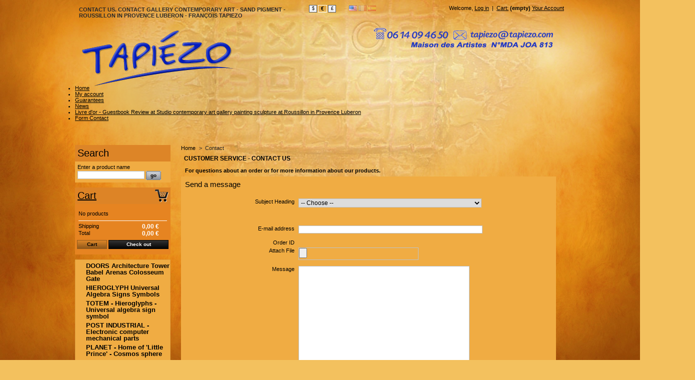

--- FILE ---
content_type: text/html; charset=utf-8
request_url: https://www.tapiezo.com/en/contact-us-contact-form-email-tapiezo-gallery-studio
body_size: 11306
content:

<!DOCTYPE html PUBLIC "-//W3C//DTD XHTML 1.1//EN" "http://www.w3.org/TR/xhtml11/DTD/xhtml11.dtd">
<html xmlns="http://www.w3.org/1999/xhtml" xml:lang="en">
	<head>
	<meta name="google-site-verification" content="u_xr_7OE0d6gbnSvgilfIZW5rRKOSjGvuEkgQiXq1Gs" />
		<title>Contact us. Contact gallery contemporary art - sand pigment - Roussillon in Provence Luberon - Fran&ccedil;ois TAPIEZO</title>
		<meta name="description" content="Use our form to contact us. Contact studio contemporary art gallery. Contact e-mail, contact form of Tapiezo at Roussillon in Provence Luberon" />
		<meta name="keywords" content="contact, form, e-mail, contact form, contact gallery roussillon, art gallery provence, gallery art roussillon, contemporary art, studio gallery provence, painting sculpture, sand pigment, french contemporary artist, gallery luberon, tapiezo" />
		<meta http-equiv="Content-Type" content="application/xhtml+xml; charset=utf-8" />
		<meta name="generator" content="PrestaShop" />
		<meta name="robots" content="index,follow" />
		<link rel="icon" type="image/vnd.microsoft.icon" href="https://www.tapiezo.com/img/favicon.ico?1717792837" />
		<link rel="shortcut icon" type="image/x-icon" href="https://www.tapiezo.com/img/favicon.ico?1717792837" />
		<script type="text/javascript">
			var baseDir = 'https://www.tapiezo.com/';
			var static_token = '97b55f158fdeaaaa80472ef46e0f3b0e';
			var token = 'b35adc288876080792fc22bc224bec2d';
			var priceDisplayPrecision = 2;
			var priceDisplayMethod = 0;
			var roundMode = 2;
		</script>
		<link href="/themes/tapiezo/css/global.css" rel="stylesheet" type="text/css" media="all" />
		<link href="/themes/tapiezo/css/contact-form.css" rel="stylesheet" type="text/css" media="all" />
		<link href="/themes/tapiezo/css/modules/blockpaymentlogo/blockpaymentlogo.css" rel="stylesheet" type="text/css" media="all" />
		<link href="/themes/tapiezo/css/modules/blockviewed/blockviewed.css" rel="stylesheet" type="text/css" media="all" />
		<link href="/themes/tapiezo/css/modules/blockcart/blockcart.css" rel="stylesheet" type="text/css" media="all" />
		<link href="/themes/tapiezo/css/modules/blockmyaccount/blockmyaccount.css" rel="stylesheet" type="text/css" media="all" />
		<link href="/themes/tapiezo/css/modules/editorial/editorial.css" rel="stylesheet" type="text/css" media="all" />
		<link href="/themes/tapiezo/css/modules/blockbestsellers/blockbestsellers.css" rel="stylesheet" type="text/css" media="all" />
		<link href="/themes/tapiezo/css/modules/blockcategories/blockcategories.css" rel="stylesheet" type="text/css" media="all" />
		<link href="/themes/tapiezo/css/modules/blockspecials/blockspecials.css" rel="stylesheet" type="text/css" media="all" />
		<link href="/themes/tapiezo/css/modules/blockcurrencies/blockcurrencies.css" rel="stylesheet" type="text/css" media="all" />
		<link href="/themes/tapiezo/css/modules/blocknewproducts/blocknewproducts.css" rel="stylesheet" type="text/css" media="all" />
		<link href="/themes/tapiezo/css/modules/blockuserinfo/blockuserinfo.css" rel="stylesheet" type="text/css" media="all" />
		<link href="/themes/tapiezo/css/modules/blocklanguages/blocklanguages.css" rel="stylesheet" type="text/css" media="all" />
		<link href="/themes/tapiezo/css/modules/blockadvertising/blockadvertising.css" rel="stylesheet" type="text/css" media="all" />
		<link href="/themes/tapiezo/css/modules/blocktags/blocktags.css" rel="stylesheet" type="text/css" media="all" />
		<link href="/css/jquery.autocomplete.css" rel="stylesheet" type="text/css" media="all" />
		<link href="/themes/tapiezo/css/product_list.css" rel="stylesheet" type="text/css" media="all" />
		<link href="/themes/tapiezo/css/modules/blocksearch/blocksearch.css" rel="stylesheet" type="text/css" media="all" />
		<link href="/themes/tapiezo/css/modules/crossselling/crossselling.css" rel="stylesheet" type="text/css" media="all" />
		<link href="/modules/productscategory/productscategory.css" rel="stylesheet" type="text/css" media="all" />
		<link href="/modules/homeslider/bx_styles.css" rel="stylesheet" type="text/css" media="all" />
		<link href="/modules/scrolltotop/scrolltotop.css" rel="stylesheet" type="text/css" media="all" />
		<link href="/modules/dompromo/css/dompromo.css" rel="stylesheet" type="text/css" media="all" />
		<link href="/modules/paypal/css/paypal.css" rel="stylesheet" type="text/css" media="all" />
		<link href="/modules/footercustom/css/footercustom.css" rel="stylesheet" type="text/css" media="all" />
		<link href="/themes/tapiezo/css/modules/blocknewsletter/blocknewsletter.css" rel="stylesheet" type="text/css" media="all" />
			<script type="text/javascript" src="/js/jquery/jquery.min.js"></script>
		<script type="text/javascript" src="/js/jquery/jquery.easing.1.3.js"></script>
		<script type="text/javascript" src="/js/tools.js"></script>
		<script type="text/javascript" src="/modules/blockcart/ajax-cart.js"></script>
		<script type="text/javascript" src="/themes/tapiezo/js/tools/treeManagement.js"></script>
		<script type="text/javascript" src="/js/jquery/jquery.autocomplete.js"></script>
		<script type="text/javascript" src="/modules/productscategory/productscategory.js"></script>
		<script type="text/javascript" src="/js/jquery/jquery.serialScroll-1.2.2-min.js"></script>
		<script type="text/javascript" src="/js/jquery/jquery-ui-1.8.10.custom.min.js"></script>
		<script type="text/javascript" src="/modules/homeslider/js/jquery.bxSlider.min.js"></script>
		<script type="text/javascript" src="/modules/scrolltotop/scrolltotop.js"></script>
			<!-- MODULE PM_AdvancedTopMenu || Presta-Module.com -->
<link href="https://www.tapiezo.com/modules/pm_advancedtopmenu/css/pm_advancedtopmenu_base.css" rel="stylesheet" type="text/css" media="all" />
<link href="https://www.tapiezo.com/modules/pm_advancedtopmenu/css/pm_advancedtopmenu_global.css" rel="stylesheet" type="text/css" media="all" />
<link href="https://www.tapiezo.com/modules/pm_advancedtopmenu/css/pm_advancedtopmenu_advanced.css" rel="stylesheet" type="text/css" media="all" />
<link href="https://www.tapiezo.com/modules/pm_advancedtopmenu/css/pm_advancedtopmenu.css" rel="stylesheet" type="text/css" media="all" />
<!--[if lt IE 8]>
<script type="text/javascript" src="https://www.tapiezo.com/modules/pm_advancedtopmenu/js/pm_advancedtopmenuiefix.js"></script>
<![endif]-->
<script type="text/javascript" src="https://www.tapiezo.com/modules/pm_advancedtopmenu/js/pm_advancedtopmenu.js"></script>
<link rel="stylesheet" type="text/css" href="https://www.tapiezo.com/css/jquery.autocomplete.css" />
<script type="text/javascript" src="https://www.tapiezo.com/js/jquery/jquery.autocomplete.js"></script>
<!-- /MODULE PM_AdvancedTopMenu || Presta-Module.com --><a href="#" class="scrollToTop" title="Top" ></a><script type="text/javascript">
$(document).ready( function() {

	$('#payment_paypal_express_checkout').click(function() {
		$('#paypal_payment_form').submit();
		return false;
	});

	$('#paypal_payment_form').live('submit', function() {
		var nb = $('#quantity_wanted').val();
		var id = $('#idCombination').val();

		$('#paypal_payment_form input[name=quantity]').val(nb);
		$('#paypal_payment_form input[name=id_p_attr]').val(id);
	});

	function displayExpressCheckoutShortcut() {
		var id_product = $('input[name="id_product"]').val();
		var id_product_attribute = $('input[name="id_product_attribute"]').val();

		$.ajax({
			type: "GET",
			url: baseDir+'/modules/paypal/express_checkout/ajax.php',
			data: { get_qty: "1", id_product: id_product, id_product_attribute: id_product_attribute },
			cache: false
		}).success(function(result) {
			if (result >= '1')
				$('#container_express_checkout').slideDown();
			else
				$('#container_express_checkout').slideUp();
			return true;
		});
	}

	$('select[name^="group_"]').change(function () {
		displayExpressCheckoutShortcut();
	});

	$('.color_pick').click(function () {
		displayExpressCheckoutShortcut();
	});
	
	
			

	var modulePath = 'modules/paypal';
	var subFolder = '/integral_evolution';
	var fullPath = baseDir + modulePath + subFolder;
	var confirmTimer = false;
		
	if ($('form[target="hss_iframe"]').length == 0) {
		if ($('select[name^="group_"]').length > 0)
			displayExpressCheckoutShortcut();
		return false;
	} else {
		checkOrder();
	}

	function checkOrder() {
		confirmTimer = setInterval(getOrdersCount, 1000);
	}

	});


</script><script type="text/javascript">
var _gaq = _gaq || [];
_gaq.push(['_setAccount', 'UA-39390555-57']);
// Recommanded value by Google doc and has to before the trackPageView
_gaq.push(['_setSiteSpeedSampleRate', 5]);

_gaq.push(['_trackPageview', 'contactform']);

(function() {
	var ga = document.createElement('script'); ga.type = 'text/javascript'; ga.async = true;
	ga.src = ('https:' == document.location.protocol ? 'https://ssl' : 'http://www') + '.google-analytics.com/ga.js';
	var s = document.getElementsByTagName('script')[0]; s.parentNode.insertBefore(ga, s);
})(); 
</script>

		
		<link href='http://fonts.googleapis.com/css?family=Pathway+Gothic+One' rel='stylesheet' type='text/css'>
	</head>
	
	<body id="contact-form">
					<div class="main"></div>
		<div id="page">
		<div id="header">
			<a id="header_logo" href="http://www.tapiezo.com/en/contemporary-art-gallery-roussillon-provence-luberon" title="Fran&ccedil;ois TAPIEZO">
					<img class="logo" src="/themes/prestashop/logo/logo.png" alt="Fran&ccedil;ois TAPIEZO" />
				</a>
<div class="top">
<div class="meta_top">Contact us. Contact gallery contemporary art - sand pigment - Roussillon in Provence Luberon - Fran&ccedil;ois TAPIEZO</div>
<div id="header_right">

<!-- Block currencies module -->
<div id="currencies_block_top">
<!--Currency-->
	<form id="setCurrency" action="/en/contact-us-contact-form-email-tapiezo-gallery-studio" method="post">
		<ul>
							<li >
					<a href="javascript:setCurrency(2);" title="Dollar">$</a>
				</li>
							<li class="selected">
					<a href="javascript:setCurrency(1);" title="Euro">€</a>
				</li>
							<li >
					<a href="javascript:setCurrency(3);" title="Pound">£</a>
				</li>
					</ul>
		<p>
				<input type="hidden" name="id_currency" id="id_currency" value=""/>
				<input type="hidden" name="SubmitCurrency" value="" />
			
		</p>
	</form>
</div>
<!-- /Block currencies module -->
<!-- Block languages module -->
<div id="languages_block_top">
	<ul id="first-languages">
					<li class="selected_language">
									<img src="https://www.tapiezo.com/img/l/1.jpg" alt="en" width="16" height="11" />
							</li>
					<li >
																				<a href="http://www.tapiezo.com/fr/contactez-nous-contact-email-formulaire-contact-tapiezo" title="Français (French)">
					
									<img src="https://www.tapiezo.com/img/l/2.jpg" alt="fr" width="16" height="11" />
									</a>
							</li>
					<li >
																				<a href="http://www.tapiezo.com/es/contactenos" title="Español (Spanish)">
					
									<img src="https://www.tapiezo.com/img/l/3.jpg" alt="es" width="16" height="11" />
									</a>
							</li>
			</ul>
</div>
<script type="text/javascript">
	$('ul#first-languages li:not(.selected_language)').css('opacity', 0.3);
	$('ul#first-languages li:not(.selected_language)').hover(function(){
		$(this).css('opacity', 1);
	}, function(){
		$(this).css('opacity', 0.3);
	});
</script>
<!-- /Block languages module -->


<!-- Block user information module HEADER -->
<div id="header_user">
		Welcome,
					<a href="https://www.tapiezo.com/en/my-account">Log in</a>
		
&nbsp;|&nbsp;
		
			<a href="https://www.tapiezo.com/en/order-sales-on-order-art-studio-gallery-roussillon-provence-luberon" title="Your Shopping Cart">Cart:</a>
			<span class="ajax_cart_quantity hidden">0</span>
			<span class="ajax_cart_product_txt hidden">product</span>
			<span class="ajax_cart_product_txt_s hidden">products</span>
			<span class="ajax_cart_total hidden">
							0,00 €
						</span>
			<span class="ajax_cart_no_product">(empty)</span>
	
				<a href="https://www.tapiezo.com/en/my-account" title="Your Account">Your Account</a>

</div>
<!-- /Block user information module HEADER -->
<!-- MODULE PM_AdvancedTopMenu || Presta-Module.com -->
</div>
<div class="clear"></div>
<div id="adtm_menu">
<div id="adtm_menu_inner">
<ul id="menu">
<li class="li-niveau1 advtm_menu_2 "><a href="/index.php" title="Home"  class=" a-niveau1"><span class="advtm_menu_span advtm_menu_span_2">Home</span></a></li>
<li class="li-niveau1 advtm_menu_5 "><a href="/my-account.php" title="My account"  class=" a-niveau1"><span class="advtm_menu_span advtm_menu_span_5">My account</span></a></li>
<li class="li-niveau1 advtm_menu_1 "><a href="http://www.tapiezo.com/en/content/4-guarantees" title="Guarantees"  class=" a-niveau1"><span class="advtm_menu_span advtm_menu_span_1">Guarantees</span></a></li>
<li class="li-niveau1 advtm_menu_3 "><a href="/new-products.php" title="News"  class=" a-niveau1"><span class="advtm_menu_span advtm_menu_span_3">News</span></a></li>
<li class="li-niveau1 advtm_menu_6 "><a href="http://www.tapiezo.com/en/content/7-livre-d-or-guestbook-review-at-studio-contemporary-art-gallery-painting-sculpture-at-roussillon-in-provence-luberon" title="Livre d'or - Guestbook Review at Studio contemporary art gallery painting sculpture at Roussillon in Provence Luberon"  class=" a-niveau1"><span class="advtm_menu_span advtm_menu_span_6">Livre d'or - Guestbook Review at Studio contemporary art gallery painting sculpture at Roussillon in Provence Luberon</span></a></li>
<li class="li-niveau1 advtm_menu_4 "><a href="/contact-form.php" title="Form Contact"  class=" a-niveau1"><span class="advtm_menu_span advtm_menu_span_4">Form Contact</span></a></li>
</ul>
<div class="clear"></div>
</div>
</div>
<div>
<!-- /MODULE PM_AdvancedTopMenu || Presta-Module.com -->
</div>
</div>
<div class="info-right"><img src="/themes/prestashop/img/header-infos.png" alt="Infos" /></div>
	<div class="clear"></div>
			
			
				
			</div>

			<div id="columns">
				<!-- Left -->
				<div id="left_column" class="column">
					
<!-- Block search module -->
<div class="titre_rechercher">Search</div>
<div id="search_block_left" class="bloc_recherche">
	
	<form method="get" action="https://www.tapiezo.com/en/search" id="searchbox">
		<p class="block_content">
			<label for="search_query_block">Enter a product name</label>
			<input type="hidden" name="orderby" value="position" />
			<input type="hidden" name="orderway" value="desc" />
			<input class="search_query" type="text" id="search_query_block" name="search_query" value="" />
			<input type="submit" id="search_button" class="button_mini" value="go" />
		</p>
	</form>
</div>

	<script type="text/javascript">
	// <![CDATA[
	
		$('document').ready( function() {
			$("#search_query_block")
				.autocomplete(
					'https://www.tapiezo.com/en/search', {
						minChars: 3,
						max: 10,
						width: 500,
						selectFirst: false,
						scroll: false,
						dataType: "json",
						formatItem: function(data, i, max, value, term) {
							return value;
						},
						parse: function(data) {
							var mytab = new Array();
							for (var i = 0; i < data.length; i++)
								mytab[mytab.length] = { data: data[i], value: data[i].cname + ' > ' + data[i].pname };
							return mytab;
						},
						extraParams: {
							ajaxSearch: 1,
							id_lang: 1
						}
					}
				)
				.result(function(event, data, formatted) {
					$('#search_query_block').val(data.pname);
					document.location.href = data.product_link;
				})
		});
	
	// ]]>
	</script>
<!-- /Block search module -->

<script type="text/javascript">
var CUSTOMIZE_TEXTFIELD = 1;
var customizationIdMessage = 'Customization #';
var removingLinkText = 'remove this product from my cart';
</script>

<!-- MODULE Block cart -->
<div class="titre-panier"><a href="https://www.tapiezo.com/en/order-sales-on-order-art-studio-gallery-roussillon-provence-luberon">Cart</a></div>
<div id="cart_block" class="bloc-panier">

		
		

	<div class="block_content">
	<!-- block summary -->
	<div id="cart_block_summary" class="collapsed">
		<span class="ajax_cart_quantity hidden">0</span>
		<span class="ajax_cart_product_txt hidden">product</span>
		<span class="ajax_cart_product_txt_s hidden">products</span>
		<span class="ajax_cart_total hidden">0,00 €ff</span>
		<span class="ajax_cart_no_product" >(empty)</span>
	</div>
	<!-- block list of products -->
	<div id="cart_block_list" class="expanded">
			<p  id="cart_block_no_products">No products</p>

		
		<p id="cart-prices">
			<span>Shipping</span>
			<span id="cart_block_shipping_cost" class="price ajax_cart_shipping_cost">0,00 €</span>
			<br/>
									<span>Total</span>
			<span id="cart_block_total" class="price ajax_block_cart_total">0,00 €</span>
		</p>
				<p id="cart-buttons">
			<a href="https://www.tapiezo.com/en/order-sales-on-order-art-studio-gallery-roussillon-provence-luberon" class="button_small" title="Cart">Cart</a>			<a href="https://www.tapiezo.com/en/order-sales-on-order-art-studio-gallery-roussillon-provence-luberon?step=1" id="button_order_cart" class="exclusive" title="Check out">Check out</a>
		</p>
	</div>
	</div>
</div>
<!-- /MODULE Block cart -->

<!-- Block categories module -->
<div id="categories_block_left" class="categories">

	<div class="">
		<ul class="tree dhtml">
									
<li >
	<a href="http://www.tapiezo.com/en/15-doors-paintings-roussillon-provence-french-artist"  title="Architecture Tower of Babel, colosseum, arenas, opera, gate of heaven. The door is a sign of openness, a sign of communication. A great serenity emerges from these works of art. Here is for sure where the very essence of Tapiézo&#039;s talent lies : to send us the serene image and the strength of the changing color, of the worked material. Like an invitation to more beautiful paths.

Tapiézo rouses in ourselves the will to imagine and the desire of freedom. Tapiézo&#039;s serenity doors open to more life. Discover the noble operas, elevations without beginning nor end...

To discover arenas and colosseum of french artist Tapiezo at Roussillon in Provence. Luberon Vaucluse
Mixed media technic revisited, sand, steel, natural ochre pigment on canvas.">DOORS Architecture Tower Babel Arenas Colosseum Gate</a>
	</li>

												
<li >
	<a href="http://www.tapiezo.com/en/14-hieroglyphs-universal-symbols-art-material"  title="An Egyptian timeless journey to rediscover the universal signs. Like a child, get entertained by this algebra so present in our universe! Tapiézo proposes abstract constructions based upon universal symbols. Derived from an algebra knwon by all and from the hieroglyphics mystery, the architectural constructions, with repetition as main resort : an original interpretation.

Hieroglyphics as you&#039;ve never seen before. A poetic imagination and a work beyond time

Hieroglyphs and symbols open towards infinity, reminiscence of childhood memories, harmonies, HARMONY in light! The french artist Tapiézo is constantly in search of what brings serenity and radiates from mankind, producing rare and intense works; works that can be touched and shared, accessible to all. Materials that suggest better human exchange. Messages of love.

To discover the contemporary artist Tapiezo in studio gallery in Roussillon in Provence.
Mixed media, sand, ochre natural pigment on canvas.">HIEROGLYPH Universal Algebra Signs Symbols</a>
	</li>

												
<li >
	<a href="http://www.tapiezo.com/en/9-totem-hieroglyph-roussillon-provence-gordes"  title="Tapiézo offers abstract constructions based on universal signs and symbols. From an algebra known to all and the mysterious hieroglyphs, structured totems, with repetition as a main appeal: an original interpretation. Great serenity emerges from the works of art. Here lies undoubtedly the essence of Tapiézo&#039;s talent, sending us a serene representation and hampered freedom through the power of changing color and materials.

As a prompt to take more attractive roads. Tapiézo awakens the desire to imagine and aim for freedom.

Contemporary art of the french artist Tapiézo. Mixed media on canvas: sand, steel and natural ochre pigment of Roussillon in Provence.
Discover studio art Gallery in Roussillon, near Gordes, in the middle of Luberon in Provence.">TOTEM - Hieroglyphs - Universal algebra sign symbol</a>
	</li>

												
<li >
	<a href="http://www.tapiezo.com/en/8-post-industrial-birth-roussillon-airbus-provence"  title="The industrial world is changing our technologies in a steady pace. The artist creates a freeze frame by the integration of a workpiece, a mechanical parts, a known or recycled object. This diverted object becomes beauty.
More than paintings, almost sculptures, materials taking shape from a subtle alchemy on canvas. Tapiézo builds his art pieces with elements as diverse as sand, wood, steel and natural pigments of Roussillon in Provence.

The Airbus A380... and time flies.
Airbus has given electronic circuit prototypes numbered A380!

Mixed media on canvas, sand, steel and natural pigment. Pigments have the power of changing color. To discover this contempoary art of the french artist Tapiézo: in studio gallery in Roussillon – Luberon - Vaucluse">POST INDUSTRIAL - Electronic computer mechanical parts</a>
	</li>

												
<li >
	<a href="http://www.tapiezo.com/en/17-planet-expansion-universality-provence-roussillon"  title="Planet Home of &#039;Little Prince&#039;

Imagination, unlimited poetry... A journey that breaks completely your habits thanks to the artist Tapiézo&#039;s display. &#039;A vision that comes from afar&#039; as would say the writer Jacques Salomé and Serge Marjollet, collector and writer, says about artist Tapiézo : &quot;... I agree with Jacques Salomé when he says so rightly : &quot;Tapiézo is Happiness bearer.&quot;

As did Picasso, Tapiézo takes us into his soothing world.

Great serenity emerges from the works of art. As a prompt to take more attractive roads. Tapiézo awakens the desire to imagine and aim for freedom.

Contemporary art, mixed media sand, steel and natural pigment. Pigments have the power of changing color. To discover this contempoary art of the french artist Tapiézo: in studio gallery in Roussillon in Provence – Luberon">PLANET - Home of &#039;Little Prince&#039; - Cosmos sphere</a>
	</li>

												
<li >
	<a href="http://www.tapiezo.com/en/23-teambuilding-artistic-creative-workshop-together-tapiezo"  title="HOW TO strengthen family ties?

HOW TO give meaning to PARENTALITY?

Relaunch parent and child creativity. Develop the imagination.

Rediscover a social connection, TOGETHER, through mutual aid and GUIDED and PROVEN ARTISTIC ACTION.">ART TEAMBUILDING CREATIVE ARTISTIC WORKSHOP PARENTALITY</a>
			<ul>
									
<li class="last">
	<a href="http://www.tapiezo.com/en/26-strengthen-family-ties-support-parenthood-unifying-workshop"  title="Creative artistic workshops to alleviate emotional tensions.

CORPORATE TAPIÉZO WORKSHOPS

Innovative team-building to REBOUND!

To understand the world in which we live, we must remain actors!
We have to adapt and change our strategies constantly. If not ?
The lack of adaptability and flexibility risks leaving us behind.

Support business teams:
Alleviate mental tensions and loads
Development and implementation of collegial intelligence

Help parents create with their children.
Strengthen family ties.
Support parenthood, communities, schools,
social centers with extraordinary workshops that bring together the best.

These creative art workshops bring about the necessary paradigm shifts.">CREATIVE ARTISTIC WORKSHOP MUTUAL HELP PARENTALITY</a>
	</li>

							</ul>
	</li>

												
<li >
	<a href="http://www.tapiezo.com/en/19-sculpture-sphere-totem-inseparables-roussillon-provence"  title="Sculptures Bronze - porcelain - inséparables - sphere - totem - monolith - cosmos

Planet, home of &#039;Little Prince&#039; frees the imagination.
Spherical creations sparkling colors of the Rainbow.

Tapiézo has created a one meter diameter sphere &quot;The Everest sphere&quot; that will throne in the brand new &quot;Mane Perfum Research Center&quot; in Lebanon - Ohio - Usa

Tapiézo offers abstract constructions based on universal symbols. From an algebra known to all and the mysterious hieroglyphs, structured spheres...
Great serenity emerges from the works of art.
Sculptures beyond standards.

Bronze and porcelain sculpture, totem, planet, &#039;inseparables&#039;  to discover in studio gallery in Roussillon in Provence.
A wonderful day with the french contemporary artist Tapiezo in Luberon near Gordes.">SCULPTURE - Planet Totem Cosmos Sphere</a>
			<ul>
									
<li >
	<a href="http://www.tapiezo.com/en/22-sculpture-sphere-cosmic-roussillon-provence"  title="A playful and cosmic approach of 360° Crystallisation of an amused and lively energy. Perpetual discovery.  Expansion, eruption, lightness.

Writer Jacques Salomé says: &quot;Tapiézo &#039;builds&#039; his sculptures as were cathedrals, with perseverance, love and tremendous faith in the eyes of others ... Tapiézo&#039;s sculpture is good for the surrounding world. Tapiézo delivers Happiness. &quot;

The artist, in close connection with the industrial world, draws in from well known structures such as France Telecom, Bouygues, Hutchinson, Alstom, Ruby, Mane or Eiffage, the object or the piece that most accurately represents a fleeting moment.
Sometimes the companies themselves come to the artist, &quot;seeking for better communication by showing their artistic angle and will to innovate ... &quot;.
Thus, Airbus has given electronic circuit prototypes numbered A380! &quot; Because it reflects a past life, because it&#039;s the result of an ongoing process in all areas of everyday existence, electronics having a strong existential dimension as does algebra.

Values Drouot - Akoun - Artprice">SPHERE - Home of &#039;Little Prince&#039; - Cosmos</a>
	</li>

												
<li >
	<a href="http://www.tapiezo.com/en/21-inseparable-sculpture-bronze-porcelaine-roussillon-provence"  title="Sculpture bronze and porcelain
Artist Tapiézo presents a work on unity and duality. Similarly to Janus, here you have two-sided sculptures. Two human expressions all curved, through humour and gentleness.
The french artist Tapiézo is constantly in search of what brings serenity and radiates from mankind, producing rare and intense works; sculptures that can be touched and shared.

To discover in the gallery of the contemporary artist Tapiézo - Roussillon in Provence. Luberon Vaucluse

Bronze and &#039;porcelain">Inseparable sculpture bronze porcelane - Roussillon in Provence</a>
	</li>

												
<li >
	<a href="http://www.tapiezo.com/en/20-sculptures-monoliths-totem-in-move-roussillon-provence"  title="Sculpture - TOTEM in move on steel.

Sculptures in move that spin with a finger touch. Let&#039;s get over with the prohibition of touching that deprives us of the essential.

Totem with 4 faces on wood and steel.
Sand, électronique, steel, natural pigment of The City of Ochres.

To discover in the gallery of the contemporary artist Tapiézo - Roussillon in Provence. Luberon Vaucluse">Sculpture Monoliths - Totem in mouv - Hieroglyphs</a>
	</li>

												
<li class="last">
	<a href="http://www.tapiezo.com/en/24-bonheur-de-bouddha"  title="">Bonheur de Bouddha</a>
	</li>

							</ul>
	</li>

												
<li class="last">
	<a href="http://www.tapiezo.com/en/25-humain-homme-vitruve-revisite-leonard-de-vinci"  title="">HUMAIN Homme de Vitruve revisité - Léonard de Vinci</a>
	</li>

							</ul>
		
		<script type="text/javascript">
		// <![CDATA[
			// we hide the tree only if JavaScript is activated
			$('div#categories_block_left ul.dhtml').hide();
		// ]]>
		</script>
	</div>
</div>
<!-- /Block categories module -->
<!-- perso module -->

		<div></div>
test
<!-- /perso module -->
<!-- acces module -->

		<p><img src="/img/special-price.png" alt="Special Price" /></p>


<p><a href="http://www.tapiezo.fr" target="_blank">
<img src="/img/btn-tapiezo.png" alt="TAPIEZO" title="TAPIEZO" />
</a></p>

<!-- /acces module -->
<!-- facebook module -->

		<div></div>
		<div id="fb-root"></div>
<script>(function(d, s, id) {
  var js, fjs = d.getElementsByTagName(s)[0];
  if (d.getElementById(id)) return;
  js = d.createElement(s); js.id = id;
  js.src = "//connect.facebook.net/fr_FR/all.js#xfbml=1";
  fjs.parentNode.insertBefore(js, fjs);
}(document, 'script', 'facebook-jssdk'));</script>
<div class="fb-like-box" data-href="https://www.facebook.com/tapiezo?fref=ts" data-colorscheme="light" data-show-faces="true" data-header="true" data-stream="false" data-show-border="false"></div>

<!-- /facebook module -->

				</div>

				<!-- Center -->
				<div id="center_column">
	

<!-- Breadcrumb -->
<div class="breadcrumb">
	<a href="http://www.tapiezo.com/" title="return to Home">Home</a><span class="navigation-pipe">&gt;</span><span class="navigation_page">Contact</span></div>
<!-- /Breadcrumb -->

<h1>Customer Service - Contact us</h1>

	<p class="bold">For questions about an order or for more information about our products.</p>
	

	<form action="/en/contact-us-contact-form-email-tapiezo-gallery-studio" method="post" class="std" enctype="multipart/form-data">
		<fieldset>
			<h3>Send a message</h3>
			<p class="select">
				<label for="id_contact">Subject Heading</label>
							<select id="id_contact" name="id_contact" onchange="showElemFromSelect('id_contact', 'desc_contact')">
					<option value="0">-- Choose --</option>
									<option value="2" >Customer service</option>
								</select>
			</p>
			<p id="desc_contact0" class="desc_contact">&nbsp;</p>
									<p id="desc_contact2" class="desc_contact" style="display:none;">
						<label>&nbsp;</label>For any question about a product, an order
					</p>
										<p class="text">
				<label for="email">E-mail address</label>
									<input type="text" id="email" name="from" value="" />
							</p>
								<p class="text">
				<label for="id_order">Order ID</label>
							</p>
													<p class="text">
			<label for="fileUpload">Attach File</label>
				<input type="hidden" name="MAX_FILE_SIZE" value="2000000" />
				<input type="file" name="fileUpload" id="fileUpload" />
			</p>
				<p class="textarea">
			<label for="message">Message</label>
			 <textarea id="message" name="message" rows="15" cols="20" style="width:340px;height:220px"></textarea>
		</p>
		<p class="submit">
			<input type="submit" name="submitMessage" id="submitMessage" value="Send" class="button_large" onclick="$(this).hide();" />
		</p>
	</fieldset>
</form>

						</div>

<!-- Right -->
				<div id="right_column" class="column" style="display: none;">
					
				</div>
			</div>

<!-- Footer -->
<div class="spacer-haut"></div>
			<div id="footer"><div id="footercustom">			<div id="footercustom_links_container">			<div id="footercustom_links">				<div id="footercustom_img_company">										<p class="company_name">TAPIEZO</p>					<p class="company_street">Rue Castau</p>					<p class="company_city">84220 ROUSSILLON</p>										<p class="company_mail">tapiezo@tapiezo.com </p>				</div>				<ul id="link_informations">					<li class="link_title">Informations</li>											<li><a href="index.php" title="Paiement s&eacute;curis&eacute;">Paiement s&eacute;curis&eacute;</a></li>											<li><a href="index.php" title="Plan du site">Plan du site</a></li>											<li><a href="index.php" title="Contactez-nous">Contactez-nous</a></li>									</ul>				<ul id="link_products">					<li class="link_title">Nos produits</li>											<li><a href="index.php" title="Promotions">Promotions</a></li>											<li><a href="index.php" title="Nouveaut&eacute;s">Nouveaut&eacute;s</a></li>											<li><a href="index.php" title="Meilleures ventes">Meilleures ventes</a></li>									</ul>				<ul id="link_about">					<li class="link_title">A propos</li>											<li><a href="index.php" title="Qui sommes-nous">Qui sommes-nous</a></li>											<li><a href="index.php" title="Mentions l&eacute;gales">Mentions l&eacute;gales</a></li>											<li><a href="index.php" title="Conditions g&eacute;n&eacute;rales">Conditions g&eacute;n&eacute;rales</a></li>									</ul>				<ul id="footercustom_newsletter_social">												<li>								<span class="newsletter_title">Newsletter</span>								<br />								<!--									<a href="http://www.langue.tapiezo.fr/index.php?option=com_rsform&amp;view=rsform&amp;formId=4&amp;Itemid=360" target="_blank" ><span >Subscribe to our newsletter to receive exclusive offers</span></a>-->										<a href="https://art-textures-matieres.systeme.io/bienvenue" target="_blank" ><span >Subscribe to our newsletter to receive exclusive offers</span></a>															</li>														</ul>				<div class="clear" style="clear:both"></div>			</div>		</div>				<div id="footercustom_editor_container">			<div id="footercustom_editor">									<p class="editor_blocks"><span class="editor_blocks_title">Livraison 48H</span><br /><span class="editor_blocks_content">Votre commande est preparée et livrée chez vous sous 48h<br /><a href="index.php">Cliquez ici pour en savoir plus</a></span></p>
<p class="editor_blocks"><span class="editor_blocks_title">Paiement sécurisé</span><br /><span class="editor_blocks_content">Les moyens de paiement proposés sont tous totalement sécurisés<br /><a href="index.php">Cliquez ici pour en savoir plus</a></span></p>
<p class="editor_blocks"><span class="editor_blocks_title">Garantie Satisfaction</span><br /><span class="editor_blocks_content">Si vous n'êtes pas satisfait de votre achat vous êtes intégralement remboursé<br /><a href="index.php">Cliquez ici pour en savoir plus</a></span></p>
<p class="editor_blocks"><span class="editor_blocks_title">Service client</span><br /><span class="editor_blocks_content">Notre service client est a votre disposition du lundi au vendredi de 9h à 18h<br /><a href="index.php">Cliquez ici pour en savoir plus</a></span></p>
<div class="clear"> </div>
<p style="text-align: center;"><span style="font-weight: bold;">Le module FooterCustom permet d'afficher une image, les coordonnées de votre entreprise, ainsi que des blocs avec les liens de votre choix. Il permet également d'afficher un espace d'inscription a la newsletter, un espace réseaux sociaux et un espace contenant tout type d'informations (images, textes, liens...)</span></p>
<p style="text-align: center;"><img src="modules/footercustom/img/logo_payment.png" alt="" width="447" height="35" /></p>							</div>		</div>	</div></div>
		</div>
		</body>
</html>


--- FILE ---
content_type: text/css
request_url: https://www.tapiezo.com/themes/tapiezo/css/modules/blockmyaccount/blockmyaccount.css
body_size: 387
content:
/* block myaccount */
#left_column div.myaccount, #right_column div.myaccount { background: #f6dce8 url('../../../img/block_footer_myaccount.jpg') no-repeat bottom left }
div.myaccount h4 { background: #971d58 url('../../../img/block_header_myaccount.jpg') no-repeat top left }
div.myaccount h4 a, div.myaccount h4 { color: white }
div.myaccount, div.myaccount a { color: #5d0630 }
div.myaccount ul.bullet li { background-image: url('../../../img/bullet_myaccount.gif') }
div.myaccount ul.bullet .icon { display: none }
div.myaccount p.logout { padding: 0.3em 0 0.3em 2em }
div.myaccount p.logout, div.myaccount p.logout a { color: #dd2a81 }
div.myaccount p.logout a { text-decoration: underline }
div.myaccount p.logout a:hover { text-decoration: none }
div.myaccount .block_content { background: #f6dce8 url('../../../img/block_bg_myaccount.jpg') repeat-x bottom left; border-left: 1px solid #f6dce8; border-right: 1px solid #f6dce8 }
.account_input { margin-left: 0; width: 15em }

--- FILE ---
content_type: text/css
request_url: https://www.tapiezo.com/themes/tapiezo/css/modules/blockcurrencies/blockcurrencies.css
body_size: 435
content:
/* block top currencies */
#currencies_block_top {
	margin: 0 20px 0 20px;
	float: left;
	width: 60px;
	text-align: center;
}
#currencies_block_top li {
	float: left;
	margin-right: 0.2em;
	margin-bottom: 2px
}
#currencies_block_top a {
	display: block;
	font-size: 0.8em;
	background-color: #f1f2f4;
	border: #595a5e 1px solid;
	text-decoration: none;
	min-width: 1em;
	padding: 0 2px 0 3px;
	line-height: 1.5em;
	text-align: center;
	vertical-align: middle
}
#currencies_block_top a:hover {
	background-color: white;
	color: black
}
#currencies_block_top .selected a {
	border: none;
	background-color: transparent;
	font-size: 11px;
	line-height: 1.2em;
	font-weight: bold;
	color: black;
	border: 1px solid white
}
#currencies_block_top p { clear: left }


--- FILE ---
content_type: text/css
request_url: https://www.tapiezo.com/themes/tapiezo/css/modules/blockadvertising/blockadvertising.css
body_size: 181
content:
/* Block advertising */
.advertising_block { width: 191px; margin-bottom: 1em; text-align: center }

--- FILE ---
content_type: text/css
request_url: https://www.tapiezo.com/themes/tapiezo/css/product_list.css
body_size: 845
content:
/* product-list.tpl */
ul#product_list { margin-top: 2em; list-style-type: none }
ul#product_list li {
	/*background: #d0d3d8 url('../img/block_category_item_bg.jpg') repeat-x;*/
	border: 1px solid #e58521;
	padding: 2px;
	min-height: 270px;
	height: auto;
	margin-bottom: 5px;
	width: 230px;
	margin-right: 5px;
	float: left;
	background-color: rgba(240,172,67,0.8);
	text-align: center;
}
* html ul#product_list li {
	height: auto !important;
	height: 130px
}
ul#product_list li a {
	text-decoration: none;
	color: #061db8;
}

ul#product_list li a:hover {
	text-decoration: none;
	color: #000;
}
ul#product_list a.product_img_link {
	border: solid 0px #d0d3d8;
	float: left;
}
ul#product_list a.product_img_link img { vertical-align: bottom; display: block; margin-left: 10px;}
ul#product_list li h3 { margin: 0.4em 0 }
ul#product_list li .new {
	background: transparent url(../img/flag_new_bg.jpg) repeat-x scroll 0%;
	border: 1px solid #488C40;
	color: white;
	font-size: 0.6em;
	font-weight: bold;
	margin: 0 1em 0 0;
	padding: 0 0.4em;
	text-transform: uppercase;
	vertical-align: 0.3em
}
ul#product_list li p.product_desc {
	margin-bottom: 0;
	font-size: 12px}

ul#product_list li p.product_desc a{
	color: #000;
}
	
	
ul#product_list li div.center_block {
	display: block;
	width: 220px;
	margin: auto;
	text-align: center;
}
ul#product_list li div.right_block {
	float: left;
	width: 11em;
	text-align: right;
	margin-left: 0.8em;
	margin-top: 0
}
ul#product_list li .discount, ul#product_list li .on_sale, ul#product_list li .online_only {
	color: #da0f00;
	text-transform: uppercase;
	font-weight: bold;
	display: block
}
ul#product_list li .reduction {
	display: block;
	margin-bottom: 0.3em
}
ul#product_list li .price {
	display: block;
	font-size: 1.5em;
	margin-bottom: 0.2em
}
ul#product_list li span.availability {
	color: #488c40;
	font-size: 0.9em
}
ul#product_list li a.button { margin-top: 0.5em }
ul#product_list li p.compare input { vertical-align: text-bottom }


--- FILE ---
content_type: text/css
request_url: https://www.tapiezo.com/themes/tapiezo/css/custom.css
body_size: 1359
content:
.clear{
	clear: both;
}

.titre-categories{
	font-size: 18px;
	padding: 0;
	text-transform: uppercase;
	font-weight: bold;
}

.description{
	font-size: 13px;
}

h3.titre-produits{
	font-size: 13px;
	text-transform: uppercase;
	color: #061db8;
}

#page{
	padding-bottom: 30px;
}

/*Page garanties*/

.align-image{
	vertical-align: middle;
	margin-right: 20px;
}

.garanties{
	background-color: #f8db88;
	padding: 20px 0 20px 20px;
	min-height: 30px;
	margin-bottom: 10px;
	float: left;
	width: 100%;
	font-size: 16px;
	vertical-align: middle;
}

body {
	font-size: 11px;
	font-family: Verdana, Arial, Helvetica, Sans-Serif;
	color: #000;
	text-align: center;
	background: #f3c15e url(../img/bg.jpg) fixed 50% 50%;
	background-size: cover;
}

.bloc-facebook{
	background: #dc8120;
	height: 270px;
}

/*Bloc Catégories*/

.categories{
	background: #f0ac43;
	margin-bottom: 10px;
	padding-bottom: 10px;
	border: 1px solid #dfa03f;
}

.categories li a{
	text-decoration: none;
	color: #000;
}

/*Bloc Déjà vu*/

.titre_dejavu, .titre_rechercher, .titre-panier{
	background-color: #dd8527;
	padding: 5px;
	font-size: 20px;
	
	font-family: 'Pathway Gothic One', sans-serif;
	color: #000;
}

.bloc_deja-vu ,.bloc_recherche{
	padding: 5px;
	background-color: #f0ac43;
	margin-bottom: 10px;
}

.bloc-panier{
	padding: 1px 1px 10px 1px;
	background-color: #e68421;
	margin-bottom: 10px;
}

.titre-panier{
	background: #dd8426 url(../img/panier.png) no-repeat right center;
}

.info-right{
	width: 470px;
	height: 150px;
	float: right;
	margin-top: -35px;
}

#adtm_menu{
	position: absolute;
	top: 170px;
}

#header {
	width: 980px;
	overflow: hidden;
	min-height: 270px;
	margin-bottom: 20px;
}
#header_logo {
	width: 350px;
	position: absolute;
	display: block;
	top: 40px;
}
img.logo {
	margin-top: 0.5em;
	font-size: 2em;
	font-weight: bold
}

.top{
	min-height: 25px;
	margin-top: 10px;
}

.meta_top{
	width: 440px;
	padding: 3px 0 0 8px;
	overflow: hidden;
	float: left;
	font-weight: bold;
	text-transform: uppercase;
	color: #292929;
}

#header_right {
	float: left;
	width: 530px;
	text-align: right
}

.main{
	width: 1450px;
	height: 800px;
	margin: auto;
	z-index: -100;
	position: absolute;
	left: 50%;
	margin-left: -700px;
	background: url(../img/bg-main.png) no-repeat center top;
}

.titre{
	background-color: rgba(217,126,31,0.85);
	font-weight: bold;
	font-size: 25px;
	float: left;
	padding: 5px;
	width: 100%;
	
	font-family: 'Pathway Gothic One', sans-serif;
}

.spacer-haut{
	height: 20px;
}

.info{
	background-color: #f0ac43;
	padding: 10px;
	text-align: center;
	color: #363637;
	font-style: italic;
}

/*Bloc centre nouveaux produits et produits phares*/

#center_column .products_block { border: none }
#center_column .products_block { color: #323336}
#center_column .products_block h4 { line-height: 1.3em }
#center_column .products_block .block_content {
	padding: 0
}
#center_column .products_block ul li:hover { background-color: #f1ba56}
#center_column .products_block ul li.last_item_of_line {
	margin: 3px 0;
}

* {
	
}

#center_column .products_block ul li {
	float: left;
	background-color: rgba(242,184,81,0.7);
	margin-top: 0;
	padding: 0 0 1px;
	width: 242px;
	text-align: center;
	border: 1px solid #e88722;
	margin: 3px;
	height: 290px;
}
#center_column .products_block ul .product_accessories_description {
	margin: 0;
	padding: 0;
	height: 280px
}